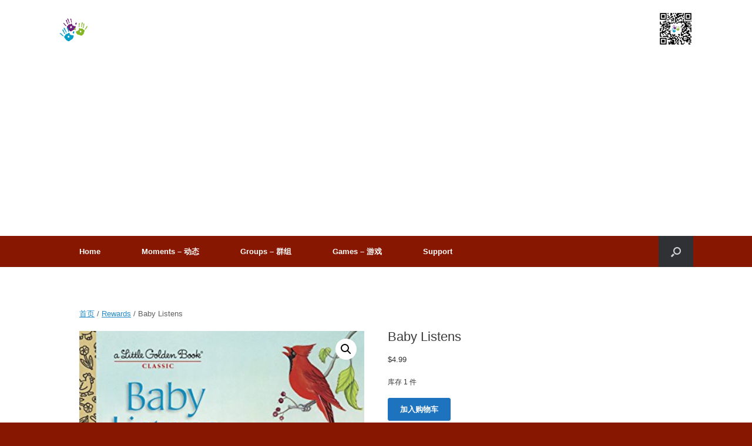

--- FILE ---
content_type: text/html; charset=UTF-8
request_url: https://edu.dialectzone.org/product/baby-listens/
body_size: 14981
content:
<!DOCTYPE html>
<html lang="zh-Hans">
<head>
	<meta charset="UTF-8"/>
	<meta http-equiv="X-UA-Compatible" content="IE=10"/>
	<link rel="profile" href="http://gmpg.org/xfn/11"/>
	<link rel="pingback" href="https://edu.dialectzone.org/xmlrpc.php"/>
	<title>Baby Listens &#8211; Dialect Zone International</title>
<meta name='robots' content='max-image-preview:large'/>
<link rel='dns-prefetch' href='//hcaptcha.com'/>
<link rel="alternate" type="application/rss+xml" title="Dialect Zone International &raquo; Feed" href="https://edu.dialectzone.org/feed/"/>
<link rel="alternate" type="application/rss+xml" title="Dialect Zone International &raquo; 评论 Feed" href="https://edu.dialectzone.org/comments/feed/"/>
<link rel="alternate" type="application/rss+xml" title="Dialect Zone International &raquo; Baby Listens 评论 Feed" href="https://edu.dialectzone.org/product/baby-listens/feed/"/>
<link rel="alternate" title="oEmbed (JSON)" type="application/json+oembed" href="https://edu.dialectzone.org/wp-json/oembed/1.0/embed?url=https%3A%2F%2Fedu.dialectzone.org%2Fproduct%2Fbaby-listens%2F"/>
<link rel="alternate" title="oEmbed (XML)" type="text/xml+oembed" href="https://edu.dialectzone.org/wp-json/oembed/1.0/embed?url=https%3A%2F%2Fedu.dialectzone.org%2Fproduct%2Fbaby-listens%2F&#038;format=xml"/>
<style id='wp-img-auto-sizes-contain-inline-css' type='text/css'>img:is([sizes=auto i],[sizes^="auto," i]){contain-intrinsic-size:3000px 1500px}</style>
<link rel='stylesheet' id='mycred-woo-frontend-css-css' href='https://edu.dialectzone.org/wp-content/plugins/mycred/addons/gateway/carts/block-compatibility/build/mycred-woo-block-style.css?ver=1.4' type='text/css' media='all'/>
<style id='wp-emoji-styles-inline-css' type='text/css'>img.wp-smiley,img.emoji{display:inline!important;border:none!important;box-shadow:none!important;height:1em!important;width:1em!important;margin:0 .07em!important;vertical-align:-.1em!important;background:none!important;padding:0!important}</style>
<link rel='stylesheet' id='wp-block-library-css' href='https://edu.dialectzone.org/wp-includes/css/dist/block-library/style.min.css?ver=6.9' type='text/css' media='all'/>
<link rel='stylesheet' id='wc-blocks-style-css' href='https://edu.dialectzone.org/wp-content/plugins/woocommerce/assets/client/blocks/wc-blocks.css?ver=wc-10.4.3' type='text/css' media='all'/>
<style id='global-styles-inline-css' type='text/css'>:root{--wp--preset--aspect-ratio--square:1;--wp--preset--aspect-ratio--4-3: 4/3;--wp--preset--aspect-ratio--3-4: 3/4;--wp--preset--aspect-ratio--3-2: 3/2;--wp--preset--aspect-ratio--2-3: 2/3;--wp--preset--aspect-ratio--16-9: 16/9;--wp--preset--aspect-ratio--9-16: 9/16;--wp--preset--color--black:#000;--wp--preset--color--cyan-bluish-gray:#abb8c3;--wp--preset--color--white:#fff;--wp--preset--color--pale-pink:#f78da7;--wp--preset--color--vivid-red:#cf2e2e;--wp--preset--color--luminous-vivid-orange:#ff6900;--wp--preset--color--luminous-vivid-amber:#fcb900;--wp--preset--color--light-green-cyan:#7bdcb5;--wp--preset--color--vivid-green-cyan:#00d084;--wp--preset--color--pale-cyan-blue:#8ed1fc;--wp--preset--color--vivid-cyan-blue:#0693e3;--wp--preset--color--vivid-purple:#9b51e0;--wp--preset--gradient--vivid-cyan-blue-to-vivid-purple:linear-gradient(135deg,#0693e3 0%,#9b51e0 100%);--wp--preset--gradient--light-green-cyan-to-vivid-green-cyan:linear-gradient(135deg,#7adcb4 0%,#00d082 100%);--wp--preset--gradient--luminous-vivid-amber-to-luminous-vivid-orange:linear-gradient(135deg,#fcb900 0%,#ff6900 100%);--wp--preset--gradient--luminous-vivid-orange-to-vivid-red:linear-gradient(135deg,#ff6900 0%,#cf2e2e 100%);--wp--preset--gradient--very-light-gray-to-cyan-bluish-gray:linear-gradient(135deg,#eee 0%,#a9b8c3 100%);--wp--preset--gradient--cool-to-warm-spectrum:linear-gradient(135deg,#4aeadc 0%,#9778d1 20%,#cf2aba 40%,#ee2c82 60%,#fb6962 80%,#fef84c 100%);--wp--preset--gradient--blush-light-purple:linear-gradient(135deg,#ffceec 0%,#9896f0 100%);--wp--preset--gradient--blush-bordeaux:linear-gradient(135deg,#fecda5 0%,#fe2d2d 50%,#6b003e 100%);--wp--preset--gradient--luminous-dusk:linear-gradient(135deg,#ffcb70 0%,#c751c0 50%,#4158d0 100%);--wp--preset--gradient--pale-ocean:linear-gradient(135deg,#fff5cb 0%,#b6e3d4 50%,#33a7b5 100%);--wp--preset--gradient--electric-grass:linear-gradient(135deg,#caf880 0%,#71ce7e 100%);--wp--preset--gradient--midnight:linear-gradient(135deg,#020381 0%,#2874fc 100%);--wp--preset--font-size--small:13px;--wp--preset--font-size--medium:20px;--wp--preset--font-size--large:36px;--wp--preset--font-size--x-large:42px;--wp--preset--spacing--20:.44rem;--wp--preset--spacing--30:.67rem;--wp--preset--spacing--40:1rem;--wp--preset--spacing--50:1.5rem;--wp--preset--spacing--60:2.25rem;--wp--preset--spacing--70:3.38rem;--wp--preset--spacing--80:5.06rem;--wp--preset--shadow--natural:6px 6px 9px rgba(0,0,0,.2);--wp--preset--shadow--deep:12px 12px 50px rgba(0,0,0,.4);--wp--preset--shadow--sharp:6px 6px 0 rgba(0,0,0,.2);--wp--preset--shadow--outlined:6px 6px 0 -3px #fff , 6px 6px #000;--wp--preset--shadow--crisp:6px 6px 0 #000}:where(.is-layout-flex){gap:.5em}:where(.is-layout-grid){gap:.5em}body .is-layout-flex{display:flex}.is-layout-flex{flex-wrap:wrap;align-items:center}.is-layout-flex > :is(*, div){margin:0}body .is-layout-grid{display:grid}.is-layout-grid > :is(*, div){margin:0}:where(.wp-block-columns.is-layout-flex){gap:2em}:where(.wp-block-columns.is-layout-grid){gap:2em}:where(.wp-block-post-template.is-layout-flex){gap:1.25em}:where(.wp-block-post-template.is-layout-grid){gap:1.25em}.has-black-color{color:var(--wp--preset--color--black)!important}.has-cyan-bluish-gray-color{color:var(--wp--preset--color--cyan-bluish-gray)!important}.has-white-color{color:var(--wp--preset--color--white)!important}.has-pale-pink-color{color:var(--wp--preset--color--pale-pink)!important}.has-vivid-red-color{color:var(--wp--preset--color--vivid-red)!important}.has-luminous-vivid-orange-color{color:var(--wp--preset--color--luminous-vivid-orange)!important}.has-luminous-vivid-amber-color{color:var(--wp--preset--color--luminous-vivid-amber)!important}.has-light-green-cyan-color{color:var(--wp--preset--color--light-green-cyan)!important}.has-vivid-green-cyan-color{color:var(--wp--preset--color--vivid-green-cyan)!important}.has-pale-cyan-blue-color{color:var(--wp--preset--color--pale-cyan-blue)!important}.has-vivid-cyan-blue-color{color:var(--wp--preset--color--vivid-cyan-blue)!important}.has-vivid-purple-color{color:var(--wp--preset--color--vivid-purple)!important}.has-black-background-color{background-color:var(--wp--preset--color--black)!important}.has-cyan-bluish-gray-background-color{background-color:var(--wp--preset--color--cyan-bluish-gray)!important}.has-white-background-color{background-color:var(--wp--preset--color--white)!important}.has-pale-pink-background-color{background-color:var(--wp--preset--color--pale-pink)!important}.has-vivid-red-background-color{background-color:var(--wp--preset--color--vivid-red)!important}.has-luminous-vivid-orange-background-color{background-color:var(--wp--preset--color--luminous-vivid-orange)!important}.has-luminous-vivid-amber-background-color{background-color:var(--wp--preset--color--luminous-vivid-amber)!important}.has-light-green-cyan-background-color{background-color:var(--wp--preset--color--light-green-cyan)!important}.has-vivid-green-cyan-background-color{background-color:var(--wp--preset--color--vivid-green-cyan)!important}.has-pale-cyan-blue-background-color{background-color:var(--wp--preset--color--pale-cyan-blue)!important}.has-vivid-cyan-blue-background-color{background-color:var(--wp--preset--color--vivid-cyan-blue)!important}.has-vivid-purple-background-color{background-color:var(--wp--preset--color--vivid-purple)!important}.has-black-border-color{border-color:var(--wp--preset--color--black)!important}.has-cyan-bluish-gray-border-color{border-color:var(--wp--preset--color--cyan-bluish-gray)!important}.has-white-border-color{border-color:var(--wp--preset--color--white)!important}.has-pale-pink-border-color{border-color:var(--wp--preset--color--pale-pink)!important}.has-vivid-red-border-color{border-color:var(--wp--preset--color--vivid-red)!important}.has-luminous-vivid-orange-border-color{border-color:var(--wp--preset--color--luminous-vivid-orange)!important}.has-luminous-vivid-amber-border-color{border-color:var(--wp--preset--color--luminous-vivid-amber)!important}.has-light-green-cyan-border-color{border-color:var(--wp--preset--color--light-green-cyan)!important}.has-vivid-green-cyan-border-color{border-color:var(--wp--preset--color--vivid-green-cyan)!important}.has-pale-cyan-blue-border-color{border-color:var(--wp--preset--color--pale-cyan-blue)!important}.has-vivid-cyan-blue-border-color{border-color:var(--wp--preset--color--vivid-cyan-blue)!important}.has-vivid-purple-border-color{border-color:var(--wp--preset--color--vivid-purple)!important}.has-vivid-cyan-blue-to-vivid-purple-gradient-background{background:var(--wp--preset--gradient--vivid-cyan-blue-to-vivid-purple)!important}.has-light-green-cyan-to-vivid-green-cyan-gradient-background{background:var(--wp--preset--gradient--light-green-cyan-to-vivid-green-cyan)!important}.has-luminous-vivid-amber-to-luminous-vivid-orange-gradient-background{background:var(--wp--preset--gradient--luminous-vivid-amber-to-luminous-vivid-orange)!important}.has-luminous-vivid-orange-to-vivid-red-gradient-background{background:var(--wp--preset--gradient--luminous-vivid-orange-to-vivid-red)!important}.has-very-light-gray-to-cyan-bluish-gray-gradient-background{background:var(--wp--preset--gradient--very-light-gray-to-cyan-bluish-gray)!important}.has-cool-to-warm-spectrum-gradient-background{background:var(--wp--preset--gradient--cool-to-warm-spectrum)!important}.has-blush-light-purple-gradient-background{background:var(--wp--preset--gradient--blush-light-purple)!important}.has-blush-bordeaux-gradient-background{background:var(--wp--preset--gradient--blush-bordeaux)!important}.has-luminous-dusk-gradient-background{background:var(--wp--preset--gradient--luminous-dusk)!important}.has-pale-ocean-gradient-background{background:var(--wp--preset--gradient--pale-ocean)!important}.has-electric-grass-gradient-background{background:var(--wp--preset--gradient--electric-grass)!important}.has-midnight-gradient-background{background:var(--wp--preset--gradient--midnight)!important}.has-small-font-size{font-size:var(--wp--preset--font-size--small)!important}.has-medium-font-size{font-size:var(--wp--preset--font-size--medium)!important}.has-large-font-size{font-size:var(--wp--preset--font-size--large)!important}.has-x-large-font-size{font-size:var(--wp--preset--font-size--x-large)!important}</style>

<style id='classic-theme-styles-inline-css' type='text/css'>.wp-block-button__link{color:#fff;background-color:#32373c;border-radius:9999px;box-shadow:none;text-decoration:none;padding:calc(.667em + 2px) calc(1.333em + 2px);font-size:1.125em}.wp-block-file__button{background:#32373c;color:#fff;text-decoration:none}</style>
<link rel='stylesheet' id='contact-form-7-css' href='https://edu.dialectzone.org/wp-content/plugins/contact-form-7/includes/css/styles.css?ver=6.1.4' type='text/css' media='all'/>
<link rel='stylesheet' id='photoswipe-css' href='https://edu.dialectzone.org/wp-content/plugins/woocommerce/assets/css/photoswipe/photoswipe.min.css?ver=10.4.3' type='text/css' media='all'/>
<link rel='stylesheet' id='photoswipe-default-skin-css' href='https://edu.dialectzone.org/wp-content/plugins/woocommerce/assets/css/photoswipe/default-skin/default-skin.min.css?ver=10.4.3' type='text/css' media='all'/>
<link rel='stylesheet' id='woocommerce-layout-css' href='https://edu.dialectzone.org/wp-content/plugins/woocommerce/assets/css/woocommerce-layout.css?ver=10.4.3' type='text/css' media='all'/>
<link rel='stylesheet' id='woocommerce-smallscreen-css' href='https://edu.dialectzone.org/wp-content/plugins/woocommerce/assets/css/woocommerce-smallscreen.css?ver=10.4.3' type='text/css' media='only screen and (max-width: 768px)'/>
<link rel='stylesheet' id='woocommerce-general-css' href='https://edu.dialectzone.org/wp-content/plugins/woocommerce/assets/css/woocommerce.css?ver=10.4.3' type='text/css' media='all'/>
<style id='woocommerce-inline-inline-css' type='text/css'>.woocommerce form .form-row .required{visibility:visible}</style>
<link rel='stylesheet' id='vantage-style-css' href='https://edu.dialectzone.org/wp-content/themes/vantage/style.css?ver=2.6' type='text/css' media='all'/>
<link rel='stylesheet' id='font-awesome-css' href='https://edu.dialectzone.org/wp-content/themes/vantage/fontawesome/css/font-awesome.css?ver=4.6.2' type='text/css' media='all'/>
<link rel='stylesheet' id='vantage-woocommerce-css' href='https://edu.dialectzone.org/wp-content/themes/vantage/css/woocommerce.css?ver=6.9' type='text/css' media='all'/>
<link rel='stylesheet' id='siteorigin-mobilenav-css' href='https://edu.dialectzone.org/wp-content/themes/vantage/inc/mobilenav/css/mobilenav.css?ver=2.6' type='text/css' media='all'/>
<link rel='stylesheet' id='mycred-front-css' href='https://edu.dialectzone.org/wp-content/plugins/mycred/assets/css/mycred-front.css?ver=2.9.7.4' type='text/css' media='all'/>
<link rel='stylesheet' id='mycred-social-share-icons-css' href='https://edu.dialectzone.org/wp-content/plugins/mycred/assets/css/mycred-social-icons.css?ver=2.9.7.4' type='text/css' media='all'/>
<link rel='stylesheet' id='mycred-social-share-style-css' href='https://edu.dialectzone.org/wp-content/plugins/mycred/assets/css/mycred-social-share.css?ver=2.9.7.4' type='text/css' media='all'/>
<script type="text/javascript" src="https://edu.dialectzone.org/wp-includes/js/jquery/jquery.min.js?ver=3.7.1" id="jquery-core-js"></script>
<script type="text/javascript" src="https://edu.dialectzone.org/wp-includes/js/jquery/jquery-migrate.min.js?ver=3.4.1" id="jquery-migrate-js"></script>
<script type="text/javascript" src="https://edu.dialectzone.org/wp-content/plugins/woocommerce/assets/js/jquery-blockui/jquery.blockUI.min.js?ver=2.7.0-wc.10.4.3" id="wc-jquery-blockui-js" defer="defer" data-wp-strategy="defer"></script>
<script type="text/javascript" id="wc-add-to-cart-js-extra">//<![CDATA[
var wc_add_to_cart_params={"ajax_url":"/wp-admin/admin-ajax.php","wc_ajax_url":"/?wc-ajax=%%endpoint%%","i18n_view_cart":"\u67e5\u770b\u8d2d\u7269\u8f66","cart_url":"https://edu.dialectzone.org/cart/","is_cart":"","cart_redirect_after_add":"yes"};
//]]></script>
<script type="text/javascript" src="https://edu.dialectzone.org/wp-content/plugins/woocommerce/assets/js/frontend/add-to-cart.min.js?ver=10.4.3" id="wc-add-to-cart-js" defer="defer" data-wp-strategy="defer"></script>
<script type="text/javascript" src="https://edu.dialectzone.org/wp-content/plugins/woocommerce/assets/js/zoom/jquery.zoom.min.js?ver=1.7.21-wc.10.4.3" id="wc-zoom-js" defer="defer" data-wp-strategy="defer"></script>
<script type="text/javascript" src="https://edu.dialectzone.org/wp-content/plugins/woocommerce/assets/js/flexslider/jquery.flexslider.min.js?ver=2.7.2-wc.10.4.3" id="wc-flexslider-js" defer="defer" data-wp-strategy="defer"></script>
<script type="text/javascript" src="https://edu.dialectzone.org/wp-content/plugins/woocommerce/assets/js/photoswipe/photoswipe.min.js?ver=4.1.1-wc.10.4.3" id="wc-photoswipe-js" defer="defer" data-wp-strategy="defer"></script>
<script type="text/javascript" src="https://edu.dialectzone.org/wp-content/plugins/woocommerce/assets/js/photoswipe/photoswipe-ui-default.min.js?ver=4.1.1-wc.10.4.3" id="wc-photoswipe-ui-default-js" defer="defer" data-wp-strategy="defer"></script>
<script type="text/javascript" id="wc-single-product-js-extra">//<![CDATA[
var wc_single_product_params={"i18n_required_rating_text":"\u8bf7\u9009\u62e9\u8bc4\u7ea7","i18n_rating_options":["1 \u661f\uff08\u5171 5 \u661f\uff09","2 \u661f\uff08\u5171 5 \u661f\uff09","3 \u661f\uff08\u5171 5 \u661f\uff09","4 \u661f\uff08\u5171 5 \u661f\uff09","5 \u661f\uff08\u5171 5 \u661f\uff09"],"i18n_product_gallery_trigger_text":"\u67e5\u770b\u5168\u5c4f\u56fe\u5e93","review_rating_required":"yes","flexslider":{"rtl":false,"animation":"slide","smoothHeight":true,"directionNav":false,"controlNav":"thumbnails","slideshow":false,"animationSpeed":500,"animationLoop":false,"allowOneSlide":false},"zoom_enabled":"1","zoom_options":[],"photoswipe_enabled":"1","photoswipe_options":{"shareEl":false,"closeOnScroll":false,"history":false,"hideAnimationDuration":0,"showAnimationDuration":0},"flexslider_enabled":"1"};
//]]></script>
<script type="text/javascript" src="https://edu.dialectzone.org/wp-content/plugins/woocommerce/assets/js/frontend/single-product.min.js?ver=10.4.3" id="wc-single-product-js" defer="defer" data-wp-strategy="defer"></script>
<script type="text/javascript" src="https://edu.dialectzone.org/wp-content/plugins/woocommerce/assets/js/js-cookie/js.cookie.min.js?ver=2.1.4-wc.10.4.3" id="wc-js-cookie-js" defer="defer" data-wp-strategy="defer"></script>
<script type="text/javascript" id="woocommerce-js-extra">//<![CDATA[
var woocommerce_params={"ajax_url":"/wp-admin/admin-ajax.php","wc_ajax_url":"/?wc-ajax=%%endpoint%%","i18n_password_show":"\u663e\u793a\u5bc6\u7801","i18n_password_hide":"\u9690\u85cf\u5bc6\u7801"};
//]]></script>
<script type="text/javascript" src="https://edu.dialectzone.org/wp-content/plugins/woocommerce/assets/js/frontend/woocommerce.min.js?ver=10.4.3" id="woocommerce-js" defer="defer" data-wp-strategy="defer"></script>
<script type="text/javascript" src="https://edu.dialectzone.org/wp-content/themes/vantage/js/jquery.flexslider.min.js?ver=2.1" id="jquery-flexslider-js"></script>
<script type="text/javascript" src="https://edu.dialectzone.org/wp-content/themes/vantage/js/jquery.touchSwipe.min.js?ver=1.6.6" id="jquery-touchswipe-js"></script>
<script type="text/javascript" src="https://edu.dialectzone.org/wp-content/themes/vantage/js/jquery.theme-main.min.js?ver=2.6" id="vantage-main-js"></script>
<script type="text/javascript" src="https://edu.dialectzone.org/wp-content/themes/vantage/js/jquery.fitvids.min.js?ver=1.0" id="jquery-fitvids-js"></script>
<script type="text/javascript" id="siteorigin-mobilenav-js-extra">//<![CDATA[
var mobileNav={"search":{"url":"https://edu.dialectzone.org","placeholder":"Search"},"text":{"navigate":"Menu","back":"Back","close":"Close"},"nextIconUrl":"https://edu.dialectzone.org/wp-content/themes/vantage/inc/mobilenav/images/next.png","mobileMenuClose":"\u003Ci class=\"fa fa-times\"\u003E\u003C/i\u003E"};
//]]></script>
<script type="text/javascript" src="https://edu.dialectzone.org/wp-content/themes/vantage/inc/mobilenav/js/mobilenav.min.js?ver=2.6" id="siteorigin-mobilenav-js"></script>
<script type="text/javascript" src="https://edu.dialectzone.org/wp-content/themes/vantage/premium/addons/ajax-comments/js/ajax-comments.min.js?ver=2.6" id="siteorigin-ajax-comments-js"></script>
<script type="text/javascript" src="https://edu.dialectzone.org/wp-content/plugins/mycred/addons/badges/assets/js/front.js?ver=1.3" id="mycred-badge-front-js"></script>
<link rel="https://api.w.org/" href="https://edu.dialectzone.org/wp-json/"/><link rel="alternate" title="JSON" type="application/json" href="https://edu.dialectzone.org/wp-json/wp/v2/product/34266"/><link rel="EditURI" type="application/rsd+xml" title="RSD" href="https://edu.dialectzone.org/xmlrpc.php?rsd"/>
<meta name="generator" content="WordPress 6.9"/>
<meta name="generator" content="WooCommerce 10.4.3"/>
<link rel="canonical" href="https://edu.dialectzone.org/product/baby-listens/"/>
<link rel='shortlink' href='https://edu.dialectzone.org/?p=34266'/>

	<script type="text/javascript">var ajaxurl='https://edu.dialectzone.org/wp-admin/admin-ajax.php';</script>

<style>.h-captcha{position:relative;display:block;margin-bottom:2rem;padding:0;clear:both}.h-captcha[data-size="normal"]{width:302px;height:76px}.h-captcha[data-size="compact"]{width:158px;height:138px}.h-captcha[data-size="invisible"]{display:none}.h-captcha iframe{z-index:1}.h-captcha::before{content:"";display:block;position:absolute;top:0;left:0;background:url(https://edu.dialectzone.org/wp-content/plugins/hcaptcha-for-forms-and-more/assets/images/hcaptcha-div-logo.svg) no-repeat;border:1px solid #fff0;border-radius:4px;box-sizing:border-box}.h-captcha::after{content:"The hCaptcha loading is delayed until user interaction.";font-family:-apple-system,system-ui,BlinkMacSystemFont,"Segoe UI",Roboto,Oxygen,Ubuntu,"Helvetica Neue",Arial,sans-serif;font-size:10px;font-weight:500;position:absolute;top:0;bottom:0;left:0;right:0;box-sizing:border-box;color:#bf1722;opacity:0}.h-captcha:not(:has(iframe))::after{animation:hcap-msg-fade-in .3s ease forwards;animation-delay:2s}.h-captcha:has(iframe)::after{animation:none;opacity:0}@keyframes hcap-msg-fade-in{to{opacity:1}}.h-captcha[data-size="normal"]::before{width:302px;height:76px;background-position:93.8% 28%}.h-captcha[data-size="normal"]::after{width:302px;height:76px;display:flex;flex-wrap:wrap;align-content:center;line-height:normal;padding:0 75px 0 10px}.h-captcha[data-size="compact"]::before{width:158px;height:138px;background-position:49.9% 78.8%}.h-captcha[data-size="compact"]::after{width:158px;height:138px;text-align:center;line-height:normal;padding:24px 10px 10px 10px}.h-captcha[data-theme="light"]::before,body.is-light-theme .h-captcha[data-theme="auto"]::before,.h-captcha[data-theme="auto"]::before{background-color:#fafafa;border:1px solid #e0e0e0}.h-captcha[data-theme="dark"]::before,body.is-dark-theme .h-captcha[data-theme="auto"]::before,html.wp-dark-mode-active .h-captcha[data-theme="auto"]::before,html.drdt-dark-mode .h-captcha[data-theme="auto"]::before{background-image:url(https://edu.dialectzone.org/wp-content/plugins/hcaptcha-for-forms-and-more/assets/images/hcaptcha-div-logo-white.svg);background-repeat:no-repeat;background-color:#333;border:1px solid #f5f5f5}@media (prefers-color-scheme:dark){.h-captcha[data-theme="auto"]::before{background-image:url(https://edu.dialectzone.org/wp-content/plugins/hcaptcha-for-forms-and-more/assets/images/hcaptcha-div-logo-white.svg);background-repeat:no-repeat;background-color:#333;border:1px solid #f5f5f5}}.h-captcha[data-theme="custom"]::before{background-color:initial}.h-captcha[data-size="invisible"]::before,.h-captcha[data-size="invisible"]::after{display:none}.h-captcha iframe{position:relative}div[style*="z-index: 2147483647"] div[style*="border-width: 11px"][style*="position: absolute"][style*="pointer-events: none"]{border-style:none}</style>
<script type="text/javascript">var BPAPRConfig={"root_url":"https:\/\/edu.dialectzone.org\/wp-content\/plugins\/bp-activity-plus-reloaded","temp_img_url":"https:\/\/edu.dialectzone.org\/wp-content\/uploads\/bpfb\/tmp\/","base_img_url":"https:\/\/edu.dialectzone.org\/wp-content\/uploads\/bpfb\/","theme":"new","alignment":"left","allowed_items":["photos"]};</script>		<style type="text/css">@font-face{font-family:'bpfb';src:url(https://edu.dialectzone.org/wp-content/plugins/bp-activity-plus-reloaded/assets/css/external/font/bpfb.eot);src:url(https://edu.dialectzone.org/wp-content/plugins/bp-activity-plus-reloaded/assets/css/external/font/bpfb.eot?#iefix) format('embedded-opentype') , url(https://edu.dialectzone.org/wp-content/plugins/bp-activity-plus-reloaded/assets/css/external/font/bpfb.woff) format('woff') , url(https://edu.dialectzone.org/wp-content/plugins/bp-activity-plus-reloaded/assets/css/external/font/bpfb.ttf) format('truetype') , url(https://edu.dialectzone.org/wp-content/plugins/bp-activity-plus-reloaded/assets/css/external/font/bpfb.svg#icomoon) format('svg');font-weight:normal;font-style:normal}</style>
		<meta name="viewport" content="width=device-width, initial-scale=1"/>		<style type="text/css">.so-mobilenav-mobile+*{display:none}@media screen and (max-width:480px){.so-mobilenav-mobile+*{display:block}.so-mobilenav-standard+*{display:none}}</style>
		<noscript><style>.woocommerce-product-gallery{opacity:1!important}</style></noscript>
	<script async src="https://pagead2.googlesyndication.com/pagead/js/adsbygoogle.js?client=ca-pub-2562055237449203" crossorigin="anonymous"></script>	<style type="text/css" media="screen">#footer-widgets .widget{width:25%}#masthead-widgets .widget{width:100%}</style>
	<style type="text/css" id="vantage-footer-widgets">#footer-widgets aside{width:25%}</style> <style>span[data-name="hcap-cf7"] .h-captcha{margin-bottom:0}span[data-name="hcap-cf7"]~input[type="submit"],span[data-name="hcap-cf7"]~button[type="submit"]{margin-top:2rem}</style>
<style>.woocommerce-ResetPassword .h-captcha{margin-top:.5rem}</style>
<style>.woocommerce-form-register .h-captcha{margin-top:2rem}</style>
<style type="text/css" id="customizer-css">#masthead .hgroup h1,#masthead.masthead-logo-in-menu .logo>h1{font-size:px;color:#000}#masthead .hgroup .support-text{color:#000}#page-title,article.post .entry-header h1.entry-title,article.page .entry-header h1.entry-title{color:#64156e}.entry-content{font-size:14px}.entry-content,#comments .commentlist article .comment-meta a{color:#000}.entry-content h1,.entry-content h2,.entry-content h3,.entry-content h4,.entry-content h5,.entry-content h6,#comments .commentlist article .comment-author a,#comments .commentlist article .comment-author,#comments-title,#reply-title,#commentform label{color:#000}#comments-title,#reply-title{border-bottom-color:#000}#masthead .hgroup{padding-top:30px;padding-bottom:30px}.main-navigation{background-color:#871701}.main-navigation a{color:#fff}a.button,button,html input[type="button"],input[type="reset"],input[type="submit"],.post-navigation a,#image-navigation a,article.post .more-link,article.page .more-link,.paging-navigation a,.woocommerce #page-wrapper .button,.woocommerce a.button,.woocommerce .checkout-button,.woocommerce input.button,#infinite-handle span{background:#1e73be;border-color:#1e73be}a.button:hover,button:hover,html input[type="button"]:hover,input[type="reset"]:hover,input[type="submit"]:hover,.post-navigation a:hover,#image-navigation a:hover,article.post .more-link:hover,article.page .more-link:hover,.paging-navigation a:hover,.woocommerce #page-wrapper .button:hover,.woocommerce a.button:hover,.woocommerce .checkout-button:hover,.woocommerce input.button:hover,.woocommerce input.button:disabled:hover,.woocommerce input.button:disabled[disabled]:hover,#infinite-handle span:hover{background:#1e73be}a.button:hover,button:hover,html input[type="button"]:hover,input[type="reset"]:hover,input[type="submit"]:hover,.post-navigation a:hover,#image-navigation a:hover,article.post .more-link:hover,article.page .more-link:hover,.paging-navigation a:hover,.woocommerce #page-wrapper .button:hover,.woocommerce a.button:hover,.woocommerce .checkout-button:hover,.woocommerce input.button:hover,#infinite-handle span:hover{opacity:.75;border-color:#1e73be}a.button:focus,button:focus,html input[type="button"]:focus,input[type="reset"]:focus,input[type="submit"]:focus,.post-navigation a:focus,#image-navigation a:focus,article.post .more-link:focus,article.page .more-link:focus,.paging-navigation a:focus,.woocommerce #page-wrapper .button:focus,.woocommerce a.button:focus,.woocommerce .checkout-button:focus,.woocommerce input.button:focus,.woocommerce input.button:disabled:focus,.woocommerce input.button:disabled[disabled]:focus,#infinite-handle span:focus{background:#1e73be}a.button:focus,button:focus,html input[type="button"]:focus,input[type="reset"]:focus,input[type="submit"]:focus,.post-navigation a:focus,#image-navigation a:focus,article.post .more-link:focus,article.page .more-link:focus,.paging-navigation a:focus,.woocommerce #page-wrapper .button:focus,.woocommerce a.button:focus,.woocommerce .checkout-button:focus,.woocommerce input.button:focus,#infinite-handle span:focus{opacity:.75;border-color:#1e73be}a.button,button,html input[type="button"],input[type="reset"],input[type="submit"],.post-navigation a,#image-navigation a,article.post .more-link,article.page .more-link,.paging-navigation a,.woocommerce #page-wrapper .button,.woocommerce a.button,.woocommerce .checkout-button,.woocommerce input.button,.woocommerce #respond input#submit:hover,.woocommerce a.button:hover,.woocommerce button.button:hover,.woocommerce input.button:hover,.woocommerce input.button:disabled,.woocommerce input.button:disabled[disabled],.woocommerce input.button:disabled:hover,.woocommerce input.button:disabled[disabled]:hover,#infinite-handle span button{color:#fff}a.button,button,html input[type="button"],input[type="reset"],input[type="submit"],.post-navigation a,#image-navigation a,article.post .more-link,article.page .more-link,.paging-navigation a,.woocommerce #page-wrapper .button,.woocommerce a.button,.woocommerce .checkout-button,.woocommerce input.button,#infinite-handle span button{text-shadow:none}a.button,button,html input[type="button"],input[type="reset"],input[type="submit"],.post-navigation a,#image-navigation a,article.post .more-link,article.page .more-link,.paging-navigation a,.woocommerce #page-wrapper .button,.woocommerce a.button,.woocommerce .checkout-button,.woocommerce input.button,.woocommerce #respond input#submit.alt,.woocommerce a.button.alt,.woocommerce button.button.alt,.woocommerce input.button.alt,#infinite-handle span{-webkit-box-shadow:none;-moz-box-shadow:none;box-shadow:none}#masthead{background-color:#fff}#main{background-color:#fff}#colophon,body.layout-full{background-color:#871701}</style><link rel="icon" href="https://edu.dialectzone.org/wp-content/uploads/2018/06/cropped-dz-hands-logo-32x32.png" sizes="32x32"/>
<link rel="icon" href="https://edu.dialectzone.org/wp-content/uploads/2018/06/cropped-dz-hands-logo-192x192.png" sizes="192x192"/>
<link rel="apple-touch-icon" href="https://edu.dialectzone.org/wp-content/uploads/2018/06/cropped-dz-hands-logo-180x180.png"/>
<meta name="msapplication-TileImage" content="https://edu.dialectzone.org/wp-content/uploads/2018/06/cropped-dz-hands-logo-270x270.png"/>
	
	
	
	
<link rel='stylesheet' id='so-css-vantage-css' href='https://edu.dialectzone.org/wp-content/uploads/so-css/so-css-vantage.css?ver=1676956712' type='text/css' media='all'/>
</head>

<body class="bp-nouveau wp-singular product-template-default single single-product postid-34266 wp-theme-vantage theme-vantage woocommerce woocommerce-page woocommerce-no-js bm-messages-light group-blog responsive layout-full no-js has-sidebar has-menu-search panels-style-force-full page-layout-default sidebar-position-none mobilenav">



<div id="page-wrapper">

	
	
		<header id="masthead" class="site-header" role="banner">

	<div class="hgroup full-container ">

		
			<a href="https://edu.dialectzone.org/" title="Dialect Zone International" rel="home" class="logo"><img src="https://edu.dialectzone.org/wp-content/uploads/2022/08/dzi_logo.png" class="logo-no-height-constrain" width="50" height="42" alt="Dialect Zone International Logo"/></a>
			
				<div id="header-sidebar">
					<aside id="media_image-2" class="widget widget_media_image"><a href="https://edu.dialectzone.org/"><img width="60" height="60" src="https://edu.dialectzone.org/wp-content/uploads/2024/02/edu_qrc.png" class="image wp-image-36327  attachment-full size-full" alt="" style="max-width: 100%; height: auto;" decoding="async"/></a></aside>				</div>

			
		
	</div><!-- .hgroup.full-container -->

	
<nav role="navigation" class="site-navigation main-navigation primary use-sticky-menu mobile-navigation">

	<div class="full-container">
							<div id="search-icon">
				<div id="search-icon-icon"><div class="vantage-icon-search"></div></div>
				
<form method="get" class="searchform" action="https://edu.dialectzone.org/" role="search">
	<input type="text" class="field" name="s" value="" placeholder="Search"/>
</form>
			</div>
		
					<div id="so-mobilenav-standard-1" data-id="1" class="so-mobilenav-standard"></div><div class="menu-primary-container"><ul id="menu-primary" class="menu"><li id="menu-item-16277" class="menu-item menu-item-type-custom menu-item-object-custom menu-item-16277"><a href="/index.php"><span class="icon"></span>Home</a></li>
<li id="menu-item-30833" class="menu-item menu-item-type-post_type menu-item-object-buddypress menu-item-has-children menu-item-30833"><a href="https://edu.dialectzone.org/activity/">Moments – 动态</a>
<ul class="sub-menu">
	<li id="menu-item-61926" class="menu-item menu-item-type-post_type menu-item-object-page menu-item-61926"><a href="https://edu.dialectzone.org/my-account/">Account &#8211; 账户</a></li>
	<li id="menu-item-35974" class="menu-item menu-item-type-taxonomy menu-item-object-category menu-item-has-children menu-item-35974"><a href="https://edu.dialectzone.org/category/books/">Books</a>
	<ul class="sub-menu">
		<li id="menu-item-30705" class="menu-item menu-item-type-taxonomy menu-item-object-category menu-item-30705"><a href="https://edu.dialectzone.org/category/english-workbook-level-one/">EWLI</a></li>
		<li id="menu-item-30702" class="menu-item menu-item-type-taxonomy menu-item-object-category menu-item-has-children menu-item-30702"><a href="https://edu.dialectzone.org/category/english-textbook-level-one/">ETLI</a>
		<ul class="sub-menu">
			<li id="menu-item-30715" class="menu-item menu-item-type-taxonomy menu-item-object-category menu-item-30715"><a href="https://edu.dialectzone.org/category/english-textbook-level-one/english-homework-level-one/">English Homework</a></li>
			<li id="menu-item-30712" class="menu-item menu-item-type-taxonomy menu-item-object-category menu-item-30712"><a href="https://edu.dialectzone.org/category/english-textbook-level-one/reading-rainbow-level-one/">Reading Rainbow</a></li>
			<li id="menu-item-30716" class="menu-item menu-item-type-taxonomy menu-item-object-category menu-item-30716"><a href="https://edu.dialectzone.org/category/flag-of-the-day/">Flag of the Day</a></li>
			<li id="menu-item-30706" class="menu-item menu-item-type-taxonomy menu-item-object-category menu-item-30706"><a href="https://edu.dialectzone.org/category/word-bank/">Word Bank</a></li>
			<li id="menu-item-30711" class="menu-item menu-item-type-taxonomy menu-item-object-category menu-item-30711"><a href="https://edu.dialectzone.org/category/reading-exercises/">Reading Exercises</a></li>
			<li id="menu-item-30707" class="menu-item menu-item-type-taxonomy menu-item-object-category menu-item-30707"><a href="https://edu.dialectzone.org/category/word-of-the-day/">WOD</a></li>
		</ul>
</li>
		<li id="menu-item-30704" class="menu-item menu-item-type-taxonomy menu-item-object-category menu-item-has-children menu-item-30704"><a href="https://edu.dialectzone.org/category/english-textbook-level-two/">ETLII</a>
		<ul class="sub-menu">
			<li id="menu-item-30714" class="menu-item menu-item-type-taxonomy menu-item-object-category menu-item-30714"><a href="https://edu.dialectzone.org/category/english-textbook-level-two/reading-rainbow-level-two/">Reading Rainbow</a></li>
			<li id="menu-item-30717" class="menu-item menu-item-type-taxonomy menu-item-object-category menu-item-30717"><a href="https://edu.dialectzone.org/category/flag-of-the-day/">Flag of the Day</a></li>
		</ul>
</li>
		<li id="menu-item-30703" class="menu-item menu-item-type-taxonomy menu-item-object-category menu-item-has-children menu-item-30703"><a href="https://edu.dialectzone.org/category/english-textbook-level-three/">ETLIII</a>
		<ul class="sub-menu">
			<li id="menu-item-30713" class="menu-item menu-item-type-taxonomy menu-item-object-category menu-item-30713"><a href="https://edu.dialectzone.org/category/english-textbook-level-three/reading-rainbow-level-three-english-textbook-level-three/">Reading Rainbow</a></li>
		</ul>
</li>
	</ul>
</li>
	<li id="menu-item-31557" class="menu-item menu-item-type-taxonomy menu-item-object-category menu-item-31557"><a href="https://edu.dialectzone.org/category/faqs/">FAQs</a></li>
	<li id="menu-item-35977" class="bp-menu bp-login-nav menu-item menu-item-type-custom menu-item-object-custom menu-item-35977"><a href="https://edu.dialectzone.org/wp-login.php?redirect_to=https%3A%2F%2Fedu.dialectzone.org%2Fproduct%2Fbaby-listens%2F"><span class="icon"></span>Log In</a></li>
</ul>
</li>
<li id="menu-item-30822" class="menu-item menu-item-type-custom menu-item-object-custom menu-item-30822"><a href="/groups/"><span class="icon"></span>Groups &#8211; 群组</a></li>
<li id="menu-item-62083" class="menu-item menu-item-type-custom menu-item-object-custom menu-item-62083"><a target="_blank" href="https://www.arcadeish.com/"><span class="icon"></span>Games &#8211; 游戏</a></li>
<li id="menu-item-32742" class="menu-item menu-item-type-post_type menu-item-object-page menu-item-has-children menu-item-32742"><a href="https://edu.dialectzone.org/contact/">Support</a>
<ul class="sub-menu">
	<li id="menu-item-100" class="menu-item menu-item-type-post_type menu-item-object-page menu-item-100"><a href="https://edu.dialectzone.org/mission/">Mission</a></li>
</ul>
</li>
</ul></div><div id="so-mobilenav-mobile-1" data-id="1" class="so-mobilenav-mobile"></div><div class="menu-mobilenav-container"><ul id="mobile-nav-item-wrap-1" class="menu"><li><a href="#" class="mobilenav-main-link" data-id="1"><span class="mobile-nav-icon"></span>Menu</a></li></ul></div>			</div>
</nav><!-- .site-navigation .main-navigation -->

</header><!-- #masthead .site-header -->

	
	
	
	
	<div id="main" class="site-main">
		<div class="full-container">
			
	<div id="primary" class="content-area"><main id="main" class="site-main" role="main"><nav class="woocommerce-breadcrumb" aria-label="Breadcrumb"><a href="https://edu.dialectzone.org">首页</a>&nbsp;&#47;&nbsp;<a href="https://edu.dialectzone.org/product-category/rewards/">Rewards</a>&nbsp;&#47;&nbsp;Baby Listens</nav>
					
			<div class="woocommerce-notices-wrapper"></div><div id="product-34266" class="post product type-product post-34266 status-publish first instock product_cat-rewards has-post-thumbnail virtual purchasable product-type-simple">

	<div class="woocommerce-product-gallery woocommerce-product-gallery--with-images woocommerce-product-gallery--columns-4 images" data-columns="4" style="opacity: 0; transition: opacity .25s ease-in-out;">
	<div class="woocommerce-product-gallery__wrapper">
		<div data-thumb="https://edu.dialectzone.org/wp-content/uploads/2023/02/9780307930125-100x100.jpg" data-thumb-alt="Baby Listens" data-thumb-srcset="https://edu.dialectzone.org/wp-content/uploads/2023/02/9780307930125-100x100.jpg 100w, https://edu.dialectzone.org/wp-content/uploads/2023/02/9780307930125-300x300.jpg 300w" data-thumb-sizes="(max-width: 100px) 100vw, 100px" class="woocommerce-product-gallery__image"><a href="https://edu.dialectzone.org/wp-content/uploads/2023/02/9780307930125.jpg"><img width="414" height="500" src="https://edu.dialectzone.org/wp-content/uploads/2023/02/9780307930125.jpg" class="wp-post-image" alt="Baby Listens" data-caption="" data-src="https://edu.dialectzone.org/wp-content/uploads/2023/02/9780307930125.jpg" data-large_image="https://edu.dialectzone.org/wp-content/uploads/2023/02/9780307930125.jpg" data-large_image_width="414" data-large_image_height="500" decoding="async" fetchpriority="high" srcset="https://edu.dialectzone.org/wp-content/uploads/2023/02/9780307930125.jpg 414w, https://edu.dialectzone.org/wp-content/uploads/2023/02/9780307930125-248x300.jpg 248w, https://edu.dialectzone.org/wp-content/uploads/2023/02/9780307930125-124x150.jpg 124w" sizes="(max-width: 414px) 100vw, 414px"/></a></div>	</div>
</div>

	<div class="summary entry-summary">
		<h1 class="product_title entry-title">Baby Listens</h1><p class="price"><span class="woocommerce-Price-amount amount"><bdi><span class="woocommerce-Price-currencySymbol">&#36;</span>4.99</bdi></span></p>
<p class="stock in-stock">库存 1 件</p>

	
	<form class="cart" action="https://edu.dialectzone.org/product/baby-listens/" method="post" enctype='multipart/form-data'>
		
		<div class="quantity">
		<label class="screen-reader-text" for="quantity_69709ce97108c">Baby Listens 数量</label>
	<input type="hidden" id="quantity_69709ce97108c" class="input-text qty text" name="quantity" value="1" aria-label="产品数量" min="1" max="1" step="1" placeholder="" inputmode="numeric" autocomplete="off"/>
	</div>

		<button type="submit" name="add-to-cart" value="34266" class="single_add_to_cart_button button alt">加入购物车</button>

			</form>

	
<div id="ppcp-recaptcha-v2-container" style="margin:20px 0;"></div><div class="product_meta">

	
	
		<span class="sku_wrapper">SKU： <span class="sku">9780307930125</span></span>

	
	<span class="posted_in">分类： <a href="https://edu.dialectzone.org/product-category/rewards/" rel="tag">Rewards</a></span>
	
	
</div>
	</div>

	
	<div class="woocommerce-tabs wc-tabs-wrapper">
		<ul class="tabs wc-tabs" role="tablist">
							<li role="presentation" class="description_tab" id="tab-title-description">
					<a href="#tab-description" role="tab" aria-controls="tab-description">
						描述					</a>
				</li>
							<li role="presentation" class="reviews_tab" id="tab-title-reviews">
					<a href="#tab-reviews" role="tab" aria-controls="tab-reviews">
						用户评价  (0)					</a>
				</li>
					</ul>
					<div class="woocommerce-Tabs-panel woocommerce-Tabs-panel--description panel entry-content wc-tab" id="tab-description" role="tabpanel" aria-labelledby="tab-title-description">
				
	<h2>描述</h2>

<br/>
<!-- Eplinx.com / Banner / 728x90 / Leaderboard -->
<ins class="aso-zone" data-zone="92456"></ins><script data-cfasync="false" async src="https://media.eplinx.net/js/code.min.js"></script>
<!-- /Eplinx.com --><p>This Little Golden Book reissue features Eloise Wilkin&#8217;s chubby-cheeked babies discovering sounds around the house, from the jingle of Mommy&#8217;s keys to the buzzing of Daddy&#8217;s razor. This timeless classic, featuring some of Eloise Wilkin&#8217;s best artwork, will delight little ones and their families as much as it did when it was originally published in 1960.</p>
<br/>
<!-- Eplinx.com / Banner / 728x90 / Leaderboard -->
<ins class="aso-zone" data-zone="92456"></ins><script data-cfasync="false" async src="https://media.eplinx.net/js/code.min.js"></script>
<!-- /Eplinx.com -->
			</div>
					<div class="woocommerce-Tabs-panel woocommerce-Tabs-panel--reviews panel entry-content wc-tab" id="tab-reviews" role="tabpanel" aria-labelledby="tab-title-reviews">
				<div id="reviews" class="woocommerce-Reviews">
	<div id="comments">
		<h2 class="woocommerce-Reviews-title">
			评价		</h2>

					<p class="woocommerce-noreviews">目前还没有评价</p>
			</div>

			<p class="woocommerce-verification-required">只有已购买此产品的登录客户才能发表评价。</p>
	
	<div class="clear"></div>
</div>
			</div>
		
			</div>


	<section class="related products">

					<h2>相关产品</h2>
				<ul class="products columns-4">

			
					<li class="post product type-product post-34279 status-publish first instock product_cat-rewards has-post-thumbnail virtual purchasable product-type-simple">
	<a href="https://edu.dialectzone.org/product/where-do-giggles-come-from/" class="woocommerce-LoopProduct-link woocommerce-loop-product__link"><img width="300" height="300" src="https://edu.dialectzone.org/wp-content/uploads/2023/02/9780375861338-300x300.jpg" class="attachment-woocommerce_thumbnail size-woocommerce_thumbnail" alt="Where Do Giggles Come From?" decoding="async" loading="lazy" srcset="https://edu.dialectzone.org/wp-content/uploads/2023/02/9780375861338-300x300.jpg 300w, https://edu.dialectzone.org/wp-content/uploads/2023/02/9780375861338-100x100.jpg 100w" sizes="auto, (max-width: 300px) 100vw, 300px"/><h2 class="woocommerce-loop-product__title">Where Do Giggles Come From?</h2>
	<span class="price"><span class="woocommerce-Price-amount amount"><bdi><span class="woocommerce-Price-currencySymbol">&#36;</span>4.99</bdi></span></span>
</a><a href="/product/baby-listens/?add-to-cart=34279" aria-describedby="woocommerce_loop_add_to_cart_link_describedby_34279" data-quantity="1" class="button product_type_simple add_to_cart_button ajax_add_to_cart" data-product_id="34279" data-product_sku="9780375861338" aria-label="加入购物车：“Where Do Giggles Come From?”" rel="nofollow" data-success_message="“Where Do Giggles Come From?”已添加到您的购物车">加入购物车</a>	<span id="woocommerce_loop_add_to_cart_link_describedby_34279" class="screen-reader-text">
			</span>
</li>

			
					<li class="post product type-product post-34231 status-publish instock product_cat-rewards has-post-thumbnail virtual purchasable product-type-simple">
	<a href="https://edu.dialectzone.org/product/the-little-red-hen/" class="woocommerce-LoopProduct-link woocommerce-loop-product__link"><img width="300" height="300" src="https://edu.dialectzone.org/wp-content/uploads/2023/02/9780307960306-300x300.jpg" class="attachment-woocommerce_thumbnail size-woocommerce_thumbnail" alt="The Little Red Hen" decoding="async" loading="lazy" srcset="https://edu.dialectzone.org/wp-content/uploads/2023/02/9780307960306-300x300.jpg 300w, https://edu.dialectzone.org/wp-content/uploads/2023/02/9780307960306-100x100.jpg 100w" sizes="auto, (max-width: 300px) 100vw, 300px"/><h2 class="woocommerce-loop-product__title">The Little Red Hen</h2>
	<span class="price"><span class="woocommerce-Price-amount amount"><bdi><span class="woocommerce-Price-currencySymbol">&#36;</span>4.99</bdi></span></span>
</a><a href="/product/baby-listens/?add-to-cart=34231" aria-describedby="woocommerce_loop_add_to_cart_link_describedby_34231" data-quantity="1" class="button product_type_simple add_to_cart_button ajax_add_to_cart" data-product_id="34231" data-product_sku="9780307960306" aria-label="加入购物车：“The Little Red Hen”" rel="nofollow" data-success_message="“The Little Red Hen”已添加到您的购物车">加入购物车</a>	<span id="woocommerce_loop_add_to_cart_link_describedby_34231" class="screen-reader-text">
			</span>
</li>

			
					<li class="post product type-product post-34248 status-publish instock product_cat-rewards has-post-thumbnail virtual purchasable product-type-simple">
	<a href="https://edu.dialectzone.org/product/the-little-red-caboose/" class="woocommerce-LoopProduct-link woocommerce-loop-product__link"><img width="300" height="300" src="https://edu.dialectzone.org/wp-content/uploads/2023/02/9780307021526-300x300.jpg" class="attachment-woocommerce_thumbnail size-woocommerce_thumbnail" alt="The Little Red Caboose" decoding="async" loading="lazy" srcset="https://edu.dialectzone.org/wp-content/uploads/2023/02/9780307021526-300x300.jpg 300w, https://edu.dialectzone.org/wp-content/uploads/2023/02/9780307021526-100x100.jpg 100w" sizes="auto, (max-width: 300px) 100vw, 300px"/><h2 class="woocommerce-loop-product__title">The Little Red Caboose</h2>
	<span class="price"><span class="woocommerce-Price-amount amount"><bdi><span class="woocommerce-Price-currencySymbol">&#36;</span>4.99</bdi></span></span>
</a><a href="/product/baby-listens/?add-to-cart=34248" aria-describedby="woocommerce_loop_add_to_cart_link_describedby_34248" data-quantity="1" class="button product_type_simple add_to_cart_button ajax_add_to_cart" data-product_id="34248" data-product_sku="9780307021526" aria-label="加入购物车：“The Little Red Caboose”" rel="nofollow" data-success_message="“The Little Red Caboose”已添加到您的购物车">加入购物车</a>	<span id="woocommerce_loop_add_to_cart_link_describedby_34248" class="screen-reader-text">
			</span>
</li>

			
					<li class="post product type-product post-34235 status-publish last instock product_cat-rewards has-post-thumbnail virtual purchasable product-type-simple">
	<a href="https://edu.dialectzone.org/product/the-lion-king/" class="woocommerce-LoopProduct-link woocommerce-loop-product__link"><img width="300" height="300" src="https://edu.dialectzone.org/wp-content/uploads/2023/02/9780736420952-300x300.jpg" class="attachment-woocommerce_thumbnail size-woocommerce_thumbnail" alt="The Lion King" decoding="async" loading="lazy" srcset="https://edu.dialectzone.org/wp-content/uploads/2023/02/9780736420952-300x300.jpg 300w, https://edu.dialectzone.org/wp-content/uploads/2023/02/9780736420952-100x100.jpg 100w" sizes="auto, (max-width: 300px) 100vw, 300px"/><h2 class="woocommerce-loop-product__title">The Lion King</h2>
	<span class="price"><span class="woocommerce-Price-amount amount"><bdi><span class="woocommerce-Price-currencySymbol">&#36;</span>4.99</bdi></span></span>
</a><a href="/product/baby-listens/?add-to-cart=34235" aria-describedby="woocommerce_loop_add_to_cart_link_describedby_34235" data-quantity="1" class="button product_type_simple add_to_cart_button ajax_add_to_cart" data-product_id="34235" data-product_sku="9780736420952" aria-label="加入购物车：“The Lion King”" rel="nofollow" data-success_message="“The Lion King”已添加到您的购物车">加入购物车</a>	<span id="woocommerce_loop_add_to_cart_link_describedby_34235" class="screen-reader-text">
			</span>
</li>

			
		</ul>

	</section>
	</div>


		
	</main></div>
	
<div id="secondary" class="widget-area" role="complementary">
		
		<aside id="recent-posts-2" class="widget widget_recent_entries">
		<h3 class="widget-title">近期文章</h3>
		<ul>
											<li>
					<a href="https://edu.dialectzone.org/advantages-vs-disadvantages-of-homework/">Advantages vs Disadvantages of Homework</a>
									</li>
											<li>
					<a href="https://edu.dialectzone.org/how-to-add-app-to-home-screen-%e6%b7%bb%e5%8a%a0%e5%88%b0%e4%b8%bb%e5%b1%8f%e5%b9%95/">How to Add APP to Home Screen &#8211; 添加到主屏幕</a>
									</li>
											<li>
					<a href="https://edu.dialectzone.org/wechat-notices/">How to setup WeChat notices &#8211; 如何设置QQ邮箱在微信中接收通知</a>
									</li>
											<li>
					<a href="https://edu.dialectzone.org/how-to-submit-homework-%e4%bd%9c%e4%b8%9a/">How to Submit Homework &#8211; 作业</a>
									</li>
											<li>
					<a href="https://edu.dialectzone.org/how-to-check-notifications-%e9%80%9a%e7%9f%a5/">How to Check Notifications &#8211; 通知</a>
									</li>
					</ul>

		</aside><aside id="categories-2" class="widget widget_categories"><h3 class="widget-title">分类</h3><form action="https://edu.dialectzone.org" method="get"><label class="screen-reader-text" for="cat">分类</label><select name='cat' id='cat' class='postform'>
	<option value='-1'>选择分类</option>
	<option class="level-0" value="3618">Animals&nbsp;&nbsp;(2)</option>
	<option class="level-0" value="3854">Blog&nbsp;&nbsp;(1)</option>
	<option class="level-0" value="3617">Body Parts&nbsp;&nbsp;(4)</option>
	<option class="level-0" value="3546">Chinese&nbsp;&nbsp;(1)</option>
	<option class="level-0" value="3615">Colors&nbsp;&nbsp;(7)</option>
	<option class="level-0" value="3656">Deals&nbsp;&nbsp;(1)</option>
	<option class="level-0" value="3576">Documentary&nbsp;&nbsp;(1)</option>
	<option class="level-0" value="3537">Education&nbsp;&nbsp;(7)</option>
	<option class="level-0" value="3619">English Homework Level One&nbsp;&nbsp;(8)</option>
	<option class="level-0" value="3522">English Textbook Level One&nbsp;&nbsp;(150)</option>
	<option class="level-0" value="3525">English Textbook Level Three&nbsp;&nbsp;(1)</option>
	<option class="level-0" value="3523">English Textbook Level Two&nbsp;&nbsp;(2)</option>
	<option class="level-0" value="3521">English Workbook Level One&nbsp;&nbsp;(34)</option>
	<option class="level-0" value="3710">FAQs&nbsp;&nbsp;(9)</option>
	<option class="level-0" value="3587">Flag of the Day&nbsp;&nbsp;(1)</option>
	<option class="level-0" value="3539">Gardening&nbsp;&nbsp;(1)</option>
	<option class="level-0" value="3536">Holidays&nbsp;&nbsp;(14)</option>
	<option class="level-0" value="3853">Home &amp; Garden&nbsp;&nbsp;(203)</option>
	<option class="level-0" value="3588">Letter Aa&nbsp;&nbsp;(8)</option>
	<option class="level-0" value="3589">Letter Bb&nbsp;&nbsp;(7)</option>
	<option class="level-0" value="3590">Letter Cc&nbsp;&nbsp;(6)</option>
	<option class="level-0" value="3591">Letter Dd&nbsp;&nbsp;(7)</option>
	<option class="level-0" value="3592">Letter Ee&nbsp;&nbsp;(6)</option>
	<option class="level-0" value="3593">Letter Ff&nbsp;&nbsp;(5)</option>
	<option class="level-0" value="3594">Letter Gg&nbsp;&nbsp;(6)</option>
	<option class="level-0" value="3595">Letter Hh&nbsp;&nbsp;(6)</option>
	<option class="level-0" value="3596">Letter Ii&nbsp;&nbsp;(5)</option>
	<option class="level-0" value="3597">Letter Jj&nbsp;&nbsp;(6)</option>
	<option class="level-0" value="3598">Letter Kk&nbsp;&nbsp;(5)</option>
	<option class="level-0" value="3599">Letter Ll&nbsp;&nbsp;(5)</option>
	<option class="level-0" value="3600">Letter Mm&nbsp;&nbsp;(5)</option>
	<option class="level-0" value="3601">Letter Nn&nbsp;&nbsp;(5)</option>
	<option class="level-0" value="3602">Letter Oo&nbsp;&nbsp;(6)</option>
	<option class="level-0" value="3603">Letter Pp&nbsp;&nbsp;(7)</option>
	<option class="level-0" value="3604">Letter Qq&nbsp;&nbsp;(5)</option>
	<option class="level-0" value="3605">Letter Rr&nbsp;&nbsp;(6)</option>
	<option class="level-0" value="3606">Letter Ss&nbsp;&nbsp;(5)</option>
	<option class="level-0" value="3607">Letter Tt&nbsp;&nbsp;(7)</option>
	<option class="level-0" value="3608">Letter Uu&nbsp;&nbsp;(4)</option>
	<option class="level-0" value="3609">Letter Vv&nbsp;&nbsp;(5)</option>
	<option class="level-0" value="3610">Letter Ww&nbsp;&nbsp;(6)</option>
	<option class="level-0" value="3611">Letter Xx&nbsp;&nbsp;(4)</option>
	<option class="level-0" value="3612">Letter Yy&nbsp;&nbsp;(4)</option>
	<option class="level-0" value="3614">Letter Zz&nbsp;&nbsp;(3)</option>
	<option class="level-0" value="3714">Mad Libs&nbsp;&nbsp;(1)</option>
	<option class="level-0" value="3538">Nature&nbsp;&nbsp;(1)</option>
	<option class="level-0" value="3616">Numbers&nbsp;&nbsp;(1)</option>
	<option class="level-0" value="3532">Phonics Workbook One&nbsp;&nbsp;(27)</option>
	<option class="level-0" value="3540">Plants&nbsp;&nbsp;(1)</option>
	<option class="level-0" value="3652">Reading Exercises&nbsp;&nbsp;(43)</option>
	<option class="level-0" value="3528">Reading Rainbow Level One&nbsp;&nbsp;(54)</option>
	<option class="level-0" value="3529">Reading Rainbow Level Two&nbsp;&nbsp;(1)</option>
	<option class="level-0" value="3855">Real Estate&nbsp;&nbsp;(1)</option>
	<option class="level-0" value="3620">Shapes&nbsp;&nbsp;(4)</option>
	<option class="level-0" value="3655">Story Time&nbsp;&nbsp;(10)</option>
	<option class="level-0" value="3577">Travel&nbsp;&nbsp;(1)</option>
	<option class="level-0" value="1">Uncategorized&nbsp;&nbsp;(1)</option>
	<option class="level-0" value="3533">Video&nbsp;&nbsp;(22)</option>
	<option class="level-0" value="3651">Word Bank&nbsp;&nbsp;(12)</option>
	<option class="level-0" value="3623">Word of the Day&nbsp;&nbsp;(20)</option>
	<option class="level-0" value="3613">Zz&nbsp;&nbsp;(1)</option>
</select>
</form><script type="text/javascript">
/* <![CDATA[ */

( ( dropdownId ) => {
	const dropdown = document.getElementById( dropdownId );
	function onSelectChange() {
		setTimeout( () => {
			if ( 'escape' === dropdown.dataset.lastkey ) {
				return;
			}
			if ( dropdown.value && parseInt( dropdown.value ) > 0 && dropdown instanceof HTMLSelectElement ) {
				dropdown.parentElement.submit();
			}
		}, 250 );
	}
	function onKeyUp( event ) {
		if ( 'Escape' === event.key ) {
			dropdown.dataset.lastkey = 'escape';
		} else {
			delete dropdown.dataset.lastkey;
		}
	}
	function onClick() {
		delete dropdown.dataset.lastkey;
	}
	dropdown.addEventListener( 'keyup', onKeyUp );
	dropdown.addEventListener( 'click', onClick );
	dropdown.addEventListener( 'change', onSelectChange );
})( "cat" );

//# sourceURL=WP_Widget_Categories%3A%3Awidget
/* ]]> */
</script>
</aside>	</div><!-- #secondary .widget-area -->

					</div><!-- .full-container -->
	</div><!-- #main .site-main -->

	
	
	<footer id="colophon" class="site-footer" role="contentinfo">

			<div id="footer-widgets" class="full-container">
			<aside id="nav_menu-3" class="widget widget_nav_menu"><div class="menu-members-container"><ul id="menu-members" class="menu"><li id="menu-item-102" class="menu-item menu-item-type-post_type menu-item-object-buddypress menu-item-102"><a href="https://edu.dialectzone.org/activity/">Activity</a></li>
<li id="menu-item-32821" class="bp-menu bp-login-nav menu-item menu-item-type-custom menu-item-object-custom menu-item-32821"><a href="https://edu.dialectzone.org/wp-login.php?redirect_to=https%3A%2F%2Fedu.dialectzone.org%2Fproduct%2Fbaby-listens%2F">Log In</a></li>
<li id="menu-item-32822" class="bp-menu bp-register-nav menu-item menu-item-type-custom menu-item-object-custom menu-item-32822"><a href="https://edu.dialectzone.org/register/">Register</a></li>
</ul></div></aside><aside id="nav_menu-4" class="widget widget_nav_menu"><div class="menu-footer-shop-container"><ul id="menu-footer-shop" class="menu"><li id="menu-item-30798" class="menu-item menu-item-type-post_type menu-item-object-page menu-item-30798"><a href="https://edu.dialectzone.org/my-account/">My Account</a></li>
<li id="menu-item-30799" class="menu-item menu-item-type-post_type menu-item-object-page current_page_parent menu-item-30799"><a href="https://edu.dialectzone.org/shop/">Shop</a></li>
<li id="menu-item-30800" class="menu-item menu-item-type-post_type menu-item-object-page menu-item-30800"><a href="https://edu.dialectzone.org/cart/">Cart</a></li>
<li id="menu-item-30801" class="menu-item menu-item-type-post_type menu-item-object-page menu-item-30801"><a href="https://edu.dialectzone.org/checkout/">Checkout</a></li>
</ul></div></aside><aside id="nav_menu-6" class="widget widget_nav_menu"><div class="menu-partners-container"><ul id="menu-partners" class="menu"><li id="menu-item-32828" class="menu-item menu-item-type-custom menu-item-object-custom menu-item-32828"><a href="https://www.beanyhost.com/">Beanyhost.com</a></li>
<li id="menu-item-32829" class="menu-item menu-item-type-custom menu-item-object-custom menu-item-32829"><a href="https://www.beanyblogger.com/">Beanyblogger.com</a></li>
<li id="menu-item-32827" class="menu-item menu-item-type-custom menu-item-object-custom menu-item-32827"><a href="https://www.beanybux.com/">Beanybux.com</a></li>
<li id="menu-item-32826" class="menu-item menu-item-type-custom menu-item-object-custom menu-item-32826"><a href="https://www.tinyplease.com/">TinyPlease.com</a></li>
</ul></div></aside><aside id="nav_menu-5" class="widget widget_nav_menu"><div class="menu-contact-container"><ul id="menu-contact" class="menu"><li id="menu-item-32825" class="menu-item menu-item-type-post_type menu-item-object-page menu-item-32825"><a href="https://edu.dialectzone.org/contact/">Contact</a></li>
<li id="menu-item-33970" class="menu-item menu-item-type-post_type menu-item-object-page menu-item-33970"><a href="https://edu.dialectzone.org/newsletter/">Newsletter</a></li>
<li id="menu-item-30804" class="menu-item menu-item-type-custom menu-item-object-custom menu-item-30804"><a href="https://blog.dialectzone.org/privacy/">Privacy</a></li>
<li id="menu-item-30805" class="menu-item menu-item-type-custom menu-item-object-custom menu-item-30805"><a href="https://blog.dialectzone.org/t-o-s/">TOS</a></li>
</ul></div></aside>		</div><!-- #footer-widgets -->
	
			<div id="site-info">
			All Right Reserved © Dialect Zone International		</div><!-- #site-info -->
	
	
</footer><!-- #colophon .site-footer -->

	
</div><!-- #page-wrapper -->


<script type="speculationrules">
{"prefetch":[{"source":"document","where":{"and":[{"href_matches":"/*"},{"not":{"href_matches":["/wp-*.php","/wp-admin/*","/wp-content/uploads/*","/wp-content/*","/wp-content/plugins/*","/wp-content/themes/vantage/*","/*\\?(.+)"]}},{"not":{"selector_matches":"a[rel~=\"nofollow\"]"}},{"not":{"selector_matches":".no-prefetch, .no-prefetch a"}}]},"eagerness":"conservative"}]}
</script>
<a href="#" id="scroll-to-top" class="scroll-to-top" title="Back To Top"><span class="vantage-icon-arrow-up"></span></a><script type="application/ld+json">{"@context":"https://schema.org/","@graph":[{"@context":"https://schema.org/","@type":"BreadcrumbList","itemListElement":[{"@type":"ListItem","position":1,"item":{"name":"\u9996\u9875","@id":"https://edu.dialectzone.org"}},{"@type":"ListItem","position":2,"item":{"name":"Rewards","@id":"https://edu.dialectzone.org/product-category/rewards/"}},{"@type":"ListItem","position":3,"item":{"name":"Baby Listens","@id":"https://edu.dialectzone.org/product/baby-listens/"}}]},{"@context":"https://schema.org/","@type":"Product","@id":"https://edu.dialectzone.org/product/baby-listens/#product","name":"Baby Listens","url":"https://edu.dialectzone.org/product/baby-listens/","description":"This Little Golden Book reissue features Eloise Wilkin's chubby-cheeked babies discovering sounds around the house, from the jingle of Mommy's keys to the buzzing of Daddy's razor. This timeless classic, featuring some of Eloise Wilkin's best artwork, will delight little ones and their families as much as it did when it was originally published in 1960.","image":"https://edu.dialectzone.org/wp-content/uploads/2023/02/9780307930125.jpg","sku":"9780307930125","offers":[{"@type":"Offer","priceSpecification":[{"@type":"UnitPriceSpecification","price":"4.99","priceCurrency":"USD","valueAddedTaxIncluded":false,"validThrough":"2027-12-31"}],"priceValidUntil":"2027-12-31","availability":"https://schema.org/InStock","url":"https://edu.dialectzone.org/product/baby-listens/","seller":{"@type":"Organization","name":"Dialect Zone International","url":"https://edu.dialectzone.org"}}]}]}</script>		<script>function copy_to_clipBoard(btn){var copyText=btn.previousSibling;copyText.select();document.execCommand("copy");}</script>
		
<div id="photoswipe-fullscreen-dialog" class="pswp" tabindex="-1" role="dialog" aria-modal="true" aria-hidden="true" aria-label="全屏图片">
	<div class="pswp__bg"></div>
	<div class="pswp__scroll-wrap">
		<div class="pswp__container">
			<div class="pswp__item"></div>
			<div class="pswp__item"></div>
			<div class="pswp__item"></div>
		</div>
		<div class="pswp__ui pswp__ui--hidden">
			<div class="pswp__top-bar">
				<div class="pswp__counter"></div>
				<button class="pswp__button pswp__button--zoom" aria-label="缩放"></button>
				<button class="pswp__button pswp__button--fs" aria-label="切换全屏模式"></button>
				<button class="pswp__button pswp__button--share" aria-label="分享"></button>
				<button class="pswp__button pswp__button--close" aria-label="关闭(Esc)"></button>
				<div class="pswp__preloader">
					<div class="pswp__preloader__icn">
						<div class="pswp__preloader__cut">
							<div class="pswp__preloader__donut"></div>
						</div>
					</div>
				</div>
			</div>
			<div class="pswp__share-modal pswp__share-modal--hidden pswp__single-tap">
				<div class="pswp__share-tooltip"></div>
			</div>
			<button class="pswp__button pswp__button--arrow--left" aria-label="前一个 (向左的箭头)"></button>
			<button class="pswp__button pswp__button--arrow--right" aria-label="后一个 (向右的箭头)"></button>
			<div class="pswp__caption">
				<div class="pswp__caption__center"></div>
			</div>
		</div>
	</div>
</div>
	<script type='text/javascript'>(function(){var c=document.body.className;c=c.replace(/woocommerce-no-js/,'woocommerce-js');document.body.className=c;})();</script>
	<script type="text/javascript" src="https://edu.dialectzone.org/wp-includes/js/dist/hooks.min.js?ver=dd5603f07f9220ed27f1" id="wp-hooks-js"></script>
<script type="text/javascript" src="https://edu.dialectzone.org/wp-includes/js/dist/i18n.min.js?ver=c26c3dc7bed366793375" id="wp-i18n-js"></script>
<script type="text/javascript" id="wp-i18n-js-after">//<![CDATA[
wp.i18n.setLocaleData({'text direction\u0004ltr':['ltr']});
//]]></script>
<script type="text/javascript" src="https://edu.dialectzone.org/wp-content/plugins/contact-form-7/includes/swv/js/index.js?ver=6.1.4" id="swv-js"></script>
<script type="text/javascript" id="contact-form-7-js-translations">//<![CDATA[
(function(domain,translations){var localeData=translations.locale_data[domain]||translations.locale_data.messages;localeData[""].domain=domain;wp.i18n.setLocaleData(localeData,domain);})("contact-form-7",{"translation-revision-date":"2024-12-09 02:48:04+0000","generator":"GlotPress\/4.0.1","domain":"messages","locale_data":{"messages":{"":{"domain":"messages","plural-forms":"nplurals=1; plural=0;","lang":"zh_CN"},"Error:":["\u62a5\u9519\uff1a"]}},"comment":{"reference":"includes\/js\/index.js"}});
//]]></script>
<script type="text/javascript" id="contact-form-7-js-before">//<![CDATA[
var wpcf7={"api":{"root":"https:\/\/edu.dialectzone.org\/wp-json\/","namespace":"contact-form-7\/v1"},"cached":1};
//]]></script>
<script type="text/javascript" src="https://edu.dialectzone.org/wp-content/plugins/contact-form-7/includes/js/index.js?ver=6.1.4" id="contact-form-7-js"></script>
<script type="text/javascript" src="https://edu.dialectzone.org/wp-includes/js/comment-reply.min.js?ver=6.9" id="comment-reply-js" async="async" data-wp-strategy="async" fetchpriority="low"></script>
<script id="wp-emoji-settings" type="application/json">
{"baseUrl":"https://s.w.org/images/core/emoji/17.0.2/72x72/","ext":".png","svgUrl":"https://s.w.org/images/core/emoji/17.0.2/svg/","svgExt":".svg","source":{"concatemoji":"https://edu.dialectzone.org/wp-includes/js/wp-emoji-release.min.js?ver=6.9"}}
</script>
<script type="module">
/* <![CDATA[ */
/*! This file is auto-generated */
const a=JSON.parse(document.getElementById("wp-emoji-settings").textContent),o=(window._wpemojiSettings=a,"wpEmojiSettingsSupports"),s=["flag","emoji"];function i(e){try{var t={supportTests:e,timestamp:(new Date).valueOf()};sessionStorage.setItem(o,JSON.stringify(t))}catch(e){}}function c(e,t,n){e.clearRect(0,0,e.canvas.width,e.canvas.height),e.fillText(t,0,0);t=new Uint32Array(e.getImageData(0,0,e.canvas.width,e.canvas.height).data);e.clearRect(0,0,e.canvas.width,e.canvas.height),e.fillText(n,0,0);const a=new Uint32Array(e.getImageData(0,0,e.canvas.width,e.canvas.height).data);return t.every((e,t)=>e===a[t])}function p(e,t){e.clearRect(0,0,e.canvas.width,e.canvas.height),e.fillText(t,0,0);var n=e.getImageData(16,16,1,1);for(let e=0;e<n.data.length;e++)if(0!==n.data[e])return!1;return!0}function u(e,t,n,a){switch(t){case"flag":return n(e,"\ud83c\udff3\ufe0f\u200d\u26a7\ufe0f","\ud83c\udff3\ufe0f\u200b\u26a7\ufe0f")?!1:!n(e,"\ud83c\udde8\ud83c\uddf6","\ud83c\udde8\u200b\ud83c\uddf6")&&!n(e,"\ud83c\udff4\udb40\udc67\udb40\udc62\udb40\udc65\udb40\udc6e\udb40\udc67\udb40\udc7f","\ud83c\udff4\u200b\udb40\udc67\u200b\udb40\udc62\u200b\udb40\udc65\u200b\udb40\udc6e\u200b\udb40\udc67\u200b\udb40\udc7f");case"emoji":return!a(e,"\ud83e\u1fac8")}return!1}function f(e,t,n,a){let r;const o=(r="undefined"!=typeof WorkerGlobalScope&&self instanceof WorkerGlobalScope?new OffscreenCanvas(300,150):document.createElement("canvas")).getContext("2d",{willReadFrequently:!0}),s=(o.textBaseline="top",o.font="600 32px Arial",{});return e.forEach(e=>{s[e]=t(o,e,n,a)}),s}function r(e){var t=document.createElement("script");t.src=e,t.defer=!0,document.head.appendChild(t)}a.supports={everything:!0,everythingExceptFlag:!0},new Promise(t=>{let n=function(){try{var e=JSON.parse(sessionStorage.getItem(o));if("object"==typeof e&&"number"==typeof e.timestamp&&(new Date).valueOf()<e.timestamp+604800&&"object"==typeof e.supportTests)return e.supportTests}catch(e){}return null}();if(!n){if("undefined"!=typeof Worker&&"undefined"!=typeof OffscreenCanvas&&"undefined"!=typeof URL&&URL.createObjectURL&&"undefined"!=typeof Blob)try{var e="postMessage("+f.toString()+"("+[JSON.stringify(s),u.toString(),c.toString(),p.toString()].join(",")+"));",a=new Blob([e],{type:"text/javascript"});const r=new Worker(URL.createObjectURL(a),{name:"wpTestEmojiSupports"});return void(r.onmessage=e=>{i(n=e.data),r.terminate(),t(n)})}catch(e){}i(n=f(s,u,c,p))}t(n)}).then(e=>{for(const n in e)a.supports[n]=e[n],a.supports.everything=a.supports.everything&&a.supports[n],"flag"!==n&&(a.supports.everythingExceptFlag=a.supports.everythingExceptFlag&&a.supports[n]);var t;a.supports.everythingExceptFlag=a.supports.everythingExceptFlag&&!a.supports.flag,a.supports.everything||((t=a.source||{}).concatemoji?r(t.concatemoji):t.wpemoji&&t.twemoji&&(r(t.twemoji),r(t.wpemoji)))});
//# sourceURL=https://edu.dialectzone.org/wp-includes/js/wp-emoji-loader.min.js
/* ]]> */
</script>



</body>
</html>


--- FILE ---
content_type: text/html; charset=utf-8
request_url: https://www.google.com/recaptcha/api2/aframe
body_size: 266
content:
<!DOCTYPE HTML><html><head><meta http-equiv="content-type" content="text/html; charset=UTF-8"></head><body><script nonce="SinGhCfKbWlJKwd_V3sOSw">/** Anti-fraud and anti-abuse applications only. See google.com/recaptcha */ try{var clients={'sodar':'https://pagead2.googlesyndication.com/pagead/sodar?'};window.addEventListener("message",function(a){try{if(a.source===window.parent){var b=JSON.parse(a.data);var c=clients[b['id']];if(c){var d=document.createElement('img');d.src=c+b['params']+'&rc='+(localStorage.getItem("rc::a")?sessionStorage.getItem("rc::b"):"");window.document.body.appendChild(d);sessionStorage.setItem("rc::e",parseInt(sessionStorage.getItem("rc::e")||0)+1);localStorage.setItem("rc::h",'1768987883905');}}}catch(b){}});window.parent.postMessage("_grecaptcha_ready", "*");}catch(b){}</script></body></html>